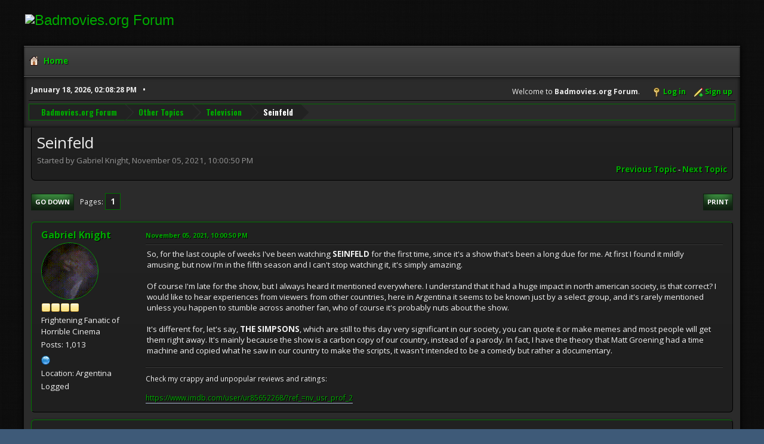

--- FILE ---
content_type: text/html; charset=UTF-8
request_url: https://www.badmovies.org/forum/index.php?topic=156827.msg675044
body_size: 68072
content:
<!DOCTYPE html>
<html lang="en-US">
<head>
	<meta charset="UTF-8">
	<link rel="stylesheet" href="https://badmovies.org/forum/Themes/Hextech/css/minified_f82d65dee02206db0e4d35bfb9c7d5bf.css?smf214_1718258990">
	<link rel="stylesheet" href="https://use.fontawesome.com/releases/v6.2.0/css/all.css">
	<link rel="stylesheet" href="https://cdnjs.cloudflare.com/ajax/libs/normalize/8.0.1/normalize.min.css">
	<style>
	.postarea .bbc_img, .list_posts .bbc_img, .post .inner .bbc_img, form#reported_posts .bbc_img, #preview_body .bbc_img { max-width: min(100%,580px); }
	
	.postarea .bbc_img, .list_posts .bbc_img, .post .inner .bbc_img, form#reported_posts .bbc_img, #preview_body .bbc_img { max-height: 1000px; }
	
	</style>
	<script>
		var smf_theme_url = "https://badmovies.org/forum/Themes/Hextech";
		var smf_default_theme_url = "https://www.badmovies.org/forum/Themes/default";
		var smf_images_url = "https://badmovies.org/forum/Themes/Hextech/images";
		var smf_smileys_url = "https://www.badmovies.org/forum/Smileys";
		var smf_smiley_sets = "default,classic,badmovies,aaron,akyhne,fugue,alienine";
		var smf_smiley_sets_default = "classic";
		var smf_avatars_url = "https://www.badmovies.org/forum/avatars";
		var smf_scripturl = "https://www.badmovies.org/forum/index.php?PHPSESSID=3f43da2cbd28dcafafd3335de414259b&amp;";
		var smf_iso_case_folding = false;
		var smf_charset = "UTF-8";
		var smf_session_id = "f5f4d19a0de90493f42160bd5689f32e";
		var smf_session_var = "a720513e9";
		var smf_member_id = 0;
		var ajax_notification_text = 'Loading...';
		var help_popup_heading_text = 'A little lost? Let me explain:';
		var banned_text = 'Sorry Guest, you are banned from using this forum!';
		var smf_txt_expand = 'Expand';
		var smf_txt_shrink = 'Shrink';
		var smf_collapseAlt = 'Hide';
		var smf_expandAlt = 'Show';
		var smf_quote_expand = false;
		var allow_xhjr_credentials = false;
	</script>
	<script src="https://ajax.googleapis.com/ajax/libs/jquery/3.6.3/jquery.min.js"></script>
	<script src="https://www.badmovies.org/forum/Themes/default/scripts/jquery.sceditor.bbcode.min.js?smf214_1718258990"></script>
	<script src="https://badmovies.org/forum/Themes/Hextech/scripts/minified_b6bb0eed5c0c2c2771843d2e2473cb93.js?smf214_1718258990"></script>
	<script src="https://badmovies.org/forum/Themes/Hextech/scripts/minified_0fb41a61c9f927d11d9e6138cbf55f7a.js?smf214_1718258990" defer></script>
	<script>
		var smf_smileys_url = 'https://www.badmovies.org/forum/Smileys/classic';
		var bbc_quote_from = 'Quote from';
		var bbc_quote = 'Quote';
		var bbc_search_on = 'on';
	var smf_you_sure ='Are you sure you want to do this?';
	</script>
	<title>Seinfeld</title>
	<meta name="viewport" content="width=device-width, initial-scale=1">
	<meta property="og:site_name" content="Badmovies.org Forum">
	<meta property="og:title" content="Seinfeld">
	<meta property="og:url" content="https://www.badmovies.org/forum/index.php?PHPSESSID=3f43da2cbd28dcafafd3335de414259b&amp;topic=156827.0">
	<meta property="og:description" content="Seinfeld">
	<meta name="description" content="Seinfeld">
	<meta name="theme-color" content="#557EA0">
	<meta name="robots" content="noindex">
	<link rel="canonical" href="https://www.badmovies.org/forum/index.php?topic=156827.0">
	<link rel="help" href="https://www.badmovies.org/forum/index.php?PHPSESSID=3f43da2cbd28dcafafd3335de414259b&amp;action=help">
	<link rel="contents" href="https://www.badmovies.org/forum/index.php?PHPSESSID=3f43da2cbd28dcafafd3335de414259b&amp;">
	<link rel="alternate" type="application/rss+xml" title="Badmovies.org Forum - RSS" href="https://www.badmovies.org/forum/index.php?PHPSESSID=3f43da2cbd28dcafafd3335de414259b&amp;action=.xml;type=rss2;board=21">
	<link rel="alternate" type="application/atom+xml" title="Badmovies.org Forum - Atom" href="https://www.badmovies.org/forum/index.php?PHPSESSID=3f43da2cbd28dcafafd3335de414259b&amp;action=.xml;type=atom;board=21">
	<link rel="index" href="https://www.badmovies.org/forum/index.php?PHPSESSID=3f43da2cbd28dcafafd3335de414259b&amp;board=21.0">
</head>
<body id="chrome" class="action_messageindex board_21">
<div id="footerfix">
	<div id="header">
		<h1 class="forumtitle">
			<a class="top" href="\"><img src="https://badmovies.org/mainpage/badmovielogo_600.jpg" alt="Badmovies.org Forum" title="Badmovies.org Forum" ></a>
		</h1>
	</div>
	<div id="wrapper">
				<a class="mobile_user_menu">
					<span class="menu_icon"></span>
					<span class="text_menu">Main Menu</span>
				</a>
				<div id="main_menu">
					<div id="mobile_user_menu" class="popup_container">
						<div class="popup_window description">
							<div class="popup_heading">Main Menu
								<a href="javascript:void(0);" class="main_icons hide_popup"></a>
							</div>
							
					<ul class="dropmenu menu_nav">
						<li class="button_home">
							<a class="active" href="https://www.badmovies.org/forum/index.php?PHPSESSID=3f43da2cbd28dcafafd3335de414259b&amp;">
								<span class="main_icons home"></span><span class="textmenu">Home</span>
							</a>
						</li>
					</ul><!-- .menu_nav -->
						</div>
					</div>
				</div>			
		<div id="upper_section">
			<div id="inner_section">
				<div id="inner_wrap" class="hide_720">
					<div class="user">
						<time datetime="2026-01-18T19:08:28Z">January 18, 2026, 02:08:28 PM</time>
					</div>
			<ul class="floatright" id="top_info">
				<li class="welcome">
					Welcome to <strong>Badmovies.org Forum</strong>.
				</li>
				<li class="button_login">
					<a href="https://www.badmovies.org/forum/index.php?PHPSESSID=3f43da2cbd28dcafafd3335de414259b&amp;action=login" class="open" onclick="return reqOverlayDiv(this.href, 'Log in', 'login');">
						<span class="main_icons login"></span>
						<span class="textmenu">Log in</span>
					</a>
				</li>
				<li class="button_signup">
					<a href="https://www.badmovies.org/forum/index.php?PHPSESSID=3f43da2cbd28dcafafd3335de414259b&amp;action=signup" class="open">
						<span class="main_icons regcenter"></span>
						<span class="textmenu">Sign up</span>
					</a>
				</li>
			</ul>
				</div>
				<div class="navigate_section">
					<ul>
						<li>
							<a href="https://www.badmovies.org/forum/index.php?PHPSESSID=3f43da2cbd28dcafafd3335de414259b&amp;"><span>Badmovies.org Forum</span></a>
						</li>
						<li>
							<a href="https://www.badmovies.org/forum/index.php?PHPSESSID=3f43da2cbd28dcafafd3335de414259b&amp;#c6"><span>Other Topics</span></a>
						</li>
						<li>
							<a href="https://www.badmovies.org/forum/index.php?PHPSESSID=3f43da2cbd28dcafafd3335de414259b&amp;board=21.0"><span>Television</span></a>
						</li>
						<li class="last">
							<a href="https://www.badmovies.org/forum/index.php?PHPSESSID=3f43da2cbd28dcafafd3335de414259b&amp;topic=156827.0"><span>Seinfeld</span></a>
						</li>
					</ul>
				</div><!-- .navigate_section -->
			</div><!-- #inner_section -->
		</div><!-- #upper_section -->
		<div id="content_section">
			<div id="main_content_section">
		<div id="display_head" class="information">
			<h2 class="display_title">
				<span id="top_subject">Seinfeld</span>
			</h2>
			<p>Started by Gabriel Knight, November 05, 2021, 10:00:50 PM</p>
			<span class="nextlinks floatright"><a href="https://www.badmovies.org/forum/index.php?PHPSESSID=3f43da2cbd28dcafafd3335de414259b&amp;topic=156827.0;prev_next=prev#new">Previous topic</a> - <a href="https://www.badmovies.org/forum/index.php?PHPSESSID=3f43da2cbd28dcafafd3335de414259b&amp;topic=156827.0;prev_next=next#new">Next topic</a></span>
		</div><!-- #display_head -->
		<a id="new"></a>
		<div class="pagesection top">
			
		<div class="buttonlist floatright">
			
				<a class="button button_strip_print" href="https://www.badmovies.org/forum/index.php?PHPSESSID=3f43da2cbd28dcafafd3335de414259b&amp;action=printpage;topic=156827.0"  rel="nofollow">Print</a>
		</div>
			 
			<div class="pagelinks floatleft">
				<a href="#bot" class="button">Go Down</a>
				<span class="pages">Pages</span><span class="current_page">1</span> 
			</div>
		<div class="mobile_buttons floatright">
			<a class="button mobile_act">User actions</a>
			
		</div>
		</div>
		<div id="forumposts">
			<form action="https://www.badmovies.org/forum/index.php?PHPSESSID=3f43da2cbd28dcafafd3335de414259b&amp;action=quickmod2;topic=156827.0" method="post" accept-charset="UTF-8" name="quickModForm" id="quickModForm" onsubmit="return oQuickModify.bInEditMode ? oQuickModify.modifySave('f5f4d19a0de90493f42160bd5689f32e', 'a720513e9') : false">
				<div class="windowbg" id="msg675044">
					
					<div class="post_wrapper">
						<div class="poster">
							<h4>
								<a href="https://www.badmovies.org/forum/index.php?PHPSESSID=3f43da2cbd28dcafafd3335de414259b&amp;action=profile;u=5638" title="View the profile of Gabriel Knight">Gabriel Knight</a>
							</h4>
							<ul class="user_info">
								<li class="avatar">
									<a href="https://www.badmovies.org/forum/index.php?PHPSESSID=3f43da2cbd28dcafafd3335de414259b&amp;action=profile;u=5638"><img class="avatar" src="https://www.badmovies.org/forum/custom_avatar/avatar_5638_1720206895.gif" alt=""></a>
								</li>
								<li class="icons"><img src="https://badmovies.org/forum/Themes/Hextech/images/membericons/icon.png" alt="*"><img src="https://badmovies.org/forum/Themes/Hextech/images/membericons/icon.png" alt="*"><img src="https://badmovies.org/forum/Themes/Hextech/images/membericons/icon.png" alt="*"><img src="https://badmovies.org/forum/Themes/Hextech/images/membericons/icon.png" alt="*"></li>
								<li class="postgroup">Frightening Fanatic of Horrible Cinema</li>
								<li class="postcount">Posts: 1,013</li>
								<li class="im_icons">
									<ol>
										<li class="custom cust_gender"><span class=" main_icons gender_0" title="Male"></span></li>
									</ol>
								</li>
								<li class="profile">
									<ol class="profile_icons">
										<li><a href="https://www.imdb.com/user/ur85652268/?ref_=nv_usr_prof_2" title="Check my crappy and unpopular reviews and ratings" target="_blank" rel="noopener"><span class="main_icons www centericon" title="Check my crappy and unpopular reviews and ratings"></span></a></li>
									</ol>
								</li><!-- .profile -->
								<li class="custom cust_loca">Location: Argentina</li>
								<li class="poster_ip">Logged</li>
							</ul>
						</div><!-- .poster -->
						<div class="postarea">
							<div class="keyinfo">
								<div id="subject_675044" class="subject_title subject_hidden">
									<a href="https://www.badmovies.org/forum/index.php?PHPSESSID=3f43da2cbd28dcafafd3335de414259b&amp;msg=675044" rel="nofollow">Seinfeld</a>
								</div>
								
								<div class="postinfo">
									<span class="messageicon"  style="position: absolute; z-index: -1;">
										<img src="https://badmovies.org/forum/Themes/Hextech/images/post/xx.png" alt="">
									</span>
									<a href="https://www.badmovies.org/forum/index.php?PHPSESSID=3f43da2cbd28dcafafd3335de414259b&amp;msg=675044" rel="nofollow" title="Seinfeld" class="smalltext">November 05, 2021, 10:00:50 PM</a>
									<span class="spacer"></span>
									<span class="smalltext modified floatright" id="modified_675044">
									</span>
								</div>
								<div id="msg_675044_quick_mod"></div>
							</div><!-- .keyinfo -->
							<div class="post">
								<div class="inner" data-msgid="675044" id="msg_675044">
									So, for the last couple of weeks I&#039;ve been watching <b>SEINFELD </b>for the first time, since it&#039;s a show that&#039;s been a long due for me. At first I found it mildly amusing, but now I&#039;m in the fifth season and I can&#039;t stop watching it, it&#039;s simply amazing.<br /><br />Of course I&#039;m late for the show, but I always heard it mentioned everywhere. I understand that it had a huge impact in north american society, is that correct? I would like to hear experiences from viewers from other countries, here in Argentina it seems to be known just by a select group, and it&#039;s rarely mentioned unless you happen to stumble across another fan, who of course it&#039;s probably nuts about the show.<br /><br />It&#039;s different for, let&#039;s say, <b>THE SIMPSONS</b>, which are still to this day very significant in our society, you can quote it or make memes and most people will get them right away. It&#039;s mainly because the show is a carbon copy of our country, instead of a parody. In fact, I have the theory that Matt Groening had a time machine and copied what he saw in our country to make the scripts, it wasn&#039;t intended to be a comedy but rather a documentary.
								</div>
							</div><!-- .post -->
							<div class="under_message">
							</div><!-- .under_message -->
						</div><!-- .postarea -->
						<div class="moderatorbar">
							<div class="signature" id="msg_675044_signature">
								Check my crappy and unpopular reviews and ratings:<br><br><a href="https://www.imdb.com/user/ur85652268/?ref_=nv_usr_prof_2" class="bbc_link" target="_blank" rel="noopener">https://www.imdb.com/user/ur85652268/?ref_=nv_usr_prof_2</a>
							</div>
						</div><!-- .moderatorbar -->
					</div><!-- .post_wrapper -->
				</div><!-- $message[css_class] -->
				<hr class="post_separator">
				<div class="windowbg" id="msg675045">
					
					
					<div class="post_wrapper">
						<div class="poster">
							<h4>
								<a href="https://www.badmovies.org/forum/index.php?PHPSESSID=3f43da2cbd28dcafafd3335de414259b&amp;action=profile;u=8461" title="View the profile of chainsaw midget">chainsaw midget</a>
							</h4>
							<ul class="user_info">
								<li class="avatar">
									<a href="https://www.badmovies.org/forum/index.php?PHPSESSID=3f43da2cbd28dcafafd3335de414259b&amp;action=profile;u=8461"><img class="avatar" src="https://www.badmovies.org/forum/custom_avatar/avatar_8461_1747449375.png" alt=""></a>
								</li>
								<li class="icons"><img src="https://badmovies.org/forum/Themes/Hextech/images/membericons/icon.png" alt="*"><img src="https://badmovies.org/forum/Themes/Hextech/images/membericons/icon.png" alt="*"><img src="https://badmovies.org/forum/Themes/Hextech/images/membericons/icon.png" alt="*"><img src="https://badmovies.org/forum/Themes/Hextech/images/membericons/icon.png" alt="*"></li>
								<li class="postgroup">Frightening Fanatic of Horrible Cinema</li>
								<li class="postcount">Posts: 2,283</li>
								<li class="im_icons">
									<ol>
										<li class="custom cust_gender"><span class=" main_icons gender_0" title="Male"></span></li>
									</ol>
								</li>
								<li class="poster_ip">Logged</li>
							</ul>
						</div><!-- .poster -->
						<div class="postarea">
							<div class="keyinfo">
								<div id="subject_675045" class="subject_title subject_hidden">
									<a href="https://www.badmovies.org/forum/index.php?PHPSESSID=3f43da2cbd28dcafafd3335de414259b&amp;msg=675045" rel="nofollow">Re: Seinfeld</a>
								</div>
								<span class="page_number floatright">#1</span>
								<div class="postinfo">
									<span class="messageicon"  style="position: absolute; z-index: -1;">
										<img src="https://badmovies.org/forum/Themes/Hextech/images/post/xx.png" alt="">
									</span>
									<a href="https://www.badmovies.org/forum/index.php?PHPSESSID=3f43da2cbd28dcafafd3335de414259b&amp;msg=675045" rel="nofollow" title="Reply #1 - Re: Seinfeld" class="smalltext">November 05, 2021, 10:39:11 PM</a>
									<span class="spacer"></span>
									<span class="smalltext modified floatright" id="modified_675045">
									</span>
								</div>
								<div id="msg_675045_quick_mod"></div>
							</div><!-- .keyinfo -->
							<div class="post">
								<div class="inner" data-msgid="675045" id="msg_675045">
									It was HUGE in America.&nbsp; It was just one of those shows that you just couldn&#039;t escape.&nbsp; You&#039;d hear people quoting it al the time.&nbsp; <br /><br />&quot;No soup for you!&quot;<br />&quot;Master of your domain&quot;<br />&quot;not that there&#039;s anything wrong with that&quot;<br />&quot;A festivus for the rest of us&quot;<br />&quot;the yada yada&quot;<br />&quot;The jerk store called, and they&#039;re running out of you.&quot;
								</div>
							</div><!-- .post -->
							<div class="under_message">
							</div><!-- .under_message -->
						</div><!-- .postarea -->
						<div class="moderatorbar">
						</div><!-- .moderatorbar -->
					</div><!-- .post_wrapper -->
				</div><!-- $message[css_class] -->
				<hr class="post_separator">
				<div class="windowbg" id="msg675076">
					
					
					<div class="post_wrapper">
						<div class="poster">
							<h4>
								<a href="https://www.badmovies.org/forum/index.php?PHPSESSID=3f43da2cbd28dcafafd3335de414259b&amp;action=profile;u=593" title="View the profile of zombie no.one">zombie no.one</a>
							</h4>
							<ul class="user_info">
								<li class="avatar">
									<a href="https://www.badmovies.org/forum/index.php?PHPSESSID=3f43da2cbd28dcafafd3335de414259b&amp;action=profile;u=593"><img class="avatar" src="https://m.media-amazon.com/images/M/MV5BNDI0MzUxMTY3MV5BMl5BanBnXkFtZTYwMjM5NjA5._V1_UX100_CR0,0,100,100_AL_.jpg" alt=""></a>
								</li>
								<li class="icons"><img src="https://badmovies.org/forum/Themes/Hextech/images/membericons/icon.png" alt="*"><img src="https://badmovies.org/forum/Themes/Hextech/images/membericons/icon.png" alt="*"><img src="https://badmovies.org/forum/Themes/Hextech/images/membericons/icon.png" alt="*"><img src="https://badmovies.org/forum/Themes/Hextech/images/membericons/icon.png" alt="*"></li>
								<li class="postgroup">Frightening Fanatic of Horrible Cinema</li>
								<li class="postcount">Posts: 6,721</li>
								<li class="blurb">Oookaay...</li>
								<li class="im_icons">
									<ol>
										<li class="custom cust_gender"><span class=" main_icons gender_0" title="Male"></span></li>
									</ol>
								</li>
								<li class="custom cust_loca">Location: UK</li>
								<li class="poster_ip">Logged</li>
							</ul>
						</div><!-- .poster -->
						<div class="postarea">
							<div class="keyinfo">
								<div id="subject_675076" class="subject_title subject_hidden">
									<a href="https://www.badmovies.org/forum/index.php?PHPSESSID=3f43da2cbd28dcafafd3335de414259b&amp;msg=675076" rel="nofollow">Re: Seinfeld</a>
								</div>
								<span class="page_number floatright">#2</span>
								<div class="postinfo">
									<span class="messageicon"  style="position: absolute; z-index: -1;">
										<img src="https://badmovies.org/forum/Themes/Hextech/images/post/xx.png" alt="">
									</span>
									<a href="https://www.badmovies.org/forum/index.php?PHPSESSID=3f43da2cbd28dcafafd3335de414259b&amp;msg=675076" rel="nofollow" title="Reply #2 - Re: Seinfeld" class="smalltext">November 06, 2021, 11:16:28 AM</a>
									<span class="spacer"></span>
									<span class="smalltext modified floatright" id="modified_675076">
									</span>
								</div>
								<div id="msg_675076_quick_mod"></div>
							</div><!-- .keyinfo -->
							<div class="post">
								<div class="inner" data-msgid="675076" id="msg_675076">
									have a couple of friends here (uk) who are big fans, but I couldn&#039;t get into it myself. was never really sure what I was supposed to be laughing at... which probably makes me sound dumb to anyone who loves it
								</div>
							</div><!-- .post -->
							<div class="under_message">
							</div><!-- .under_message -->
						</div><!-- .postarea -->
						<div class="moderatorbar">
						</div><!-- .moderatorbar -->
					</div><!-- .post_wrapper -->
				</div><!-- $message[css_class] -->
				<hr class="post_separator">
				<div class="windowbg" id="msg675077">
					
					
					<div class="post_wrapper">
						<div class="poster">
							<h4>
								<a href="https://www.badmovies.org/forum/index.php?PHPSESSID=3f43da2cbd28dcafafd3335de414259b&amp;action=profile;u=7044" title="View the profile of Alex">Alex</a>
							</h4>
							<ul class="user_info">
								<li class="avatar">
									<a href="https://www.badmovies.org/forum/index.php?PHPSESSID=3f43da2cbd28dcafafd3335de414259b&amp;action=profile;u=7044"><img class="avatar" src="https://www.badmovies.org/forum/custom_avatar/avatar_7044.png" alt=""></a>
								</li>
								<li class="icons"><img src="https://badmovies.org/forum/Themes/Hextech/images/membericons/icon.png" alt="*"><img src="https://badmovies.org/forum/Themes/Hextech/images/membericons/icon.png" alt="*"><img src="https://badmovies.org/forum/Themes/Hextech/images/membericons/icon.png" alt="*"><img src="https://badmovies.org/forum/Themes/Hextech/images/membericons/icon.png" alt="*"><img src="https://badmovies.org/forum/Themes/Hextech/images/membericons/icon.png" alt="*"></li>
								<li class="postgroup">B-Movie Kraken</li>
								<li class="postcount">Posts: 13,173</li>
								<li class="im_icons">
									<ol>
										<li class="custom cust_gender"><span class=" main_icons gender_0" title="Male"></span></li>
									</ol>
								</li>
								<li class="custom cust_loca">Location: Behind you...</li>
								<li class="poster_ip">Logged</li>
							</ul>
						</div><!-- .poster -->
						<div class="postarea">
							<div class="keyinfo">
								<div id="subject_675077" class="subject_title subject_hidden">
									<a href="https://www.badmovies.org/forum/index.php?PHPSESSID=3f43da2cbd28dcafafd3335de414259b&amp;msg=675077" rel="nofollow">Re: Seinfeld</a>
								</div>
								<span class="page_number floatright">#3</span>
								<div class="postinfo">
									<span class="messageicon"  style="position: absolute; z-index: -1;">
										<img src="https://badmovies.org/forum/Themes/Hextech/images/post/xx.png" alt="">
									</span>
									<a href="https://www.badmovies.org/forum/index.php?PHPSESSID=3f43da2cbd28dcafafd3335de414259b&amp;msg=675077" rel="nofollow" title="Reply #3 - Re: Seinfeld" class="smalltext">November 06, 2021, 11:27:18 AM</a>
									<span class="spacer"></span>
									<span class="smalltext modified floatright" id="modified_675077">
									</span>
								</div>
								<div id="msg_675077_quick_mod"></div>
							</div><!-- .keyinfo -->
							<div class="post">
								<div class="inner" data-msgid="675077" id="msg_675077">
									<blockquote class="bbc_standard_quote"><cite><a href="https://www.badmovies.org/forum/index.php?PHPSESSID=3f43da2cbd28dcafafd3335de414259b&amp;topic=156827.msg675076#msg675076">Quote from: zombie no.one on November 06, 2021, 11:16:28 AM</a></cite><br />have a couple of friends here (uk) who are big fans, but I couldn&#039;t get into it myself. was never really sure what I was supposed to be laughing at... which probably makes me sound dumb to anyone who loves it<br /></blockquote><br />That was pretty much my situation too, I knew a couple of people who thought it was brilliant, but it never achieved X-Files, Breaking Bad or GoT levels of discussion.
								</div>
							</div><!-- .post -->
							<div class="under_message">
							</div><!-- .under_message -->
						</div><!-- .postarea -->
						<div class="moderatorbar">
							<div class="signature" id="msg_675077_signature">
								Hail to thyself<br>For I am my own master<br>I am my own god<br>I require no shepherd<br>For I am no sheep.
							</div>
						</div><!-- .moderatorbar -->
					</div><!-- .post_wrapper -->
				</div><!-- $message[css_class] -->
				<hr class="post_separator">
				<div class="windowbg" id="msg675080">
					
					
					<div class="post_wrapper">
						<div class="poster">
							<h4>
								<a href="https://www.badmovies.org/forum/index.php?PHPSESSID=3f43da2cbd28dcafafd3335de414259b&amp;action=profile;u=1635" title="View the profile of Rev. Powell">Rev. Powell</a>
							</h4>
							<ul class="user_info">
								<li class="membergroup">Global Moderator</li>
								<li class="avatar">
									<a href="https://www.badmovies.org/forum/index.php?PHPSESSID=3f43da2cbd28dcafafd3335de414259b&amp;action=profile;u=1635"><img class="avatar" src="https://www.badmovies.org/forum/custom_avatar/avatar_1635.jpg" alt=""></a>
								</li>
								<li class="icons"><img src="https://badmovies.org/forum/Themes/Hextech/images/membericons/icon.png" alt="*"><img src="https://badmovies.org/forum/Themes/Hextech/images/membericons/icon.png" alt="*"><img src="https://badmovies.org/forum/Themes/Hextech/images/membericons/icon.png" alt="*"><img src="https://badmovies.org/forum/Themes/Hextech/images/membericons/icon.png" alt="*"></li>
								<li class="postgroup">B-Movie Kraken</li>
								<li class="postcount">Posts: 30,237</li>
								<li class="blurb">Click on that globe for 366 Weird Movies</li>
								<li class="im_icons">
									<ol>
										<li class="custom cust_gender"><span class=" main_icons gender_0" title="Male"></span></li>
									</ol>
								</li>
								<li class="profile">
									<ol class="profile_icons">
										<li><a href="https://366weirdmovies.com/" title="366 Weird Movies" target="_blank" rel="noopener"><span class="main_icons www centericon" title="366 Weird Movies"></span></a></li>
									</ol>
								</li><!-- .profile -->
								<li class="custom cust_loca">Location: Louisville, KY</li>
								<li class="poster_ip">Logged</li>
							</ul>
						</div><!-- .poster -->
						<div class="postarea">
							<div class="keyinfo">
								<div id="subject_675080" class="subject_title subject_hidden">
									<a href="https://www.badmovies.org/forum/index.php?PHPSESSID=3f43da2cbd28dcafafd3335de414259b&amp;msg=675080" rel="nofollow">Re: Seinfeld</a>
								</div>
								<span class="page_number floatright">#4</span>
								<div class="postinfo">
									<span class="messageicon"  style="position: absolute; z-index: -1;">
										<img src="https://badmovies.org/forum/Themes/Hextech/images/post/xx.png" alt="">
									</span>
									<a href="https://www.badmovies.org/forum/index.php?PHPSESSID=3f43da2cbd28dcafafd3335de414259b&amp;msg=675080" rel="nofollow" title="Reply #4 - Re: Seinfeld" class="smalltext">November 06, 2021, 12:13:39 PM</a>
									<span class="spacer"></span>
									<span class="smalltext modified floatright" id="modified_675080">
									</span>
								</div>
								<div id="msg_675080_quick_mod"></div>
							</div><!-- .keyinfo -->
							<div class="post">
								<div class="inner" data-msgid="675080" id="msg_675080">
									I&#039;m rewatching it now that it&#039;s available streaming again. I don&#039;t find it as funny as I did when they aired live, but the level of quality throughout is astounding. They also really lucked out on finding actors with such great timing and chemistry, and the writing is consistently great: each episode has the structure of a classic farce, and it&#039;s full of memorable catchphrases. They also quit before they ran out of ideas and grew stale, which is rare.
								</div>
							</div><!-- .post -->
							<div class="under_message">
							</div><!-- .under_message -->
						</div><!-- .postarea -->
						<div class="moderatorbar">
							<div class="signature" id="msg_675080_signature">
								I&#39;ll take you places the hand of man has not yet set foot...
							</div>
						</div><!-- .moderatorbar -->
					</div><!-- .post_wrapper -->
				</div><!-- $message[css_class] -->
				<hr class="post_separator">
				<div class="windowbg" id="msg675107">
					
					
					<div class="post_wrapper">
						<div class="poster">
							<h4>
								<a href="https://www.badmovies.org/forum/index.php?PHPSESSID=3f43da2cbd28dcafafd3335de414259b&amp;action=profile;u=4390" title="View the profile of bob">bob</a>
							</h4>
							<ul class="user_info">
								<li class="title">I survived Bucky Larson</li>
								<li class="avatar">
									<a href="https://www.badmovies.org/forum/index.php?PHPSESSID=3f43da2cbd28dcafafd3335de414259b&amp;action=profile;u=4390"><img class="avatar" src="https://www.badmovies.org/forum/custom_avatar/avatar_4390.png" alt=""></a>
								</li>
								<li class="icons"><img src="https://badmovies.org/forum/Themes/Hextech/images/membericons/icon.png" alt="*"><img src="https://badmovies.org/forum/Themes/Hextech/images/membericons/icon.png" alt="*"><img src="https://badmovies.org/forum/Themes/Hextech/images/membericons/icon.png" alt="*"><img src="https://badmovies.org/forum/Themes/Hextech/images/membericons/icon.png" alt="*"><img src="https://badmovies.org/forum/Themes/Hextech/images/membericons/icon.png" alt="*"></li>
								<li class="postgroup">B-Movie Kraken</li>
								<li class="postcount">Posts: 10,710</li>
								<li class="blurb">Torgo watches you masterbate!</li>
								<li class="im_icons">
									<ol>
										<li class="custom cust_skype"><a href="skype:bob?call"><img src="https://www.badmovies.org/forum/Themes/default/images/skype.png" alt="bob" title="bob" /></a> </li>
										<li class="custom cust_gender"><span class=" main_icons gender_0" title="Male"></span></li>
									</ol>
								</li>
								<li class="poster_ip">Logged</li>
							</ul>
						</div><!-- .poster -->
						<div class="postarea">
							<div class="keyinfo">
								<div id="subject_675107" class="subject_title subject_hidden">
									<a href="https://www.badmovies.org/forum/index.php?PHPSESSID=3f43da2cbd28dcafafd3335de414259b&amp;msg=675107" rel="nofollow">Re: Seinfeld</a>
								</div>
								<span class="page_number floatright">#5</span>
								<div class="postinfo">
									<span class="messageicon"  style="position: absolute; z-index: -1;">
										<img src="https://badmovies.org/forum/Themes/Hextech/images/post/xx.png" alt="">
									</span>
									<a href="https://www.badmovies.org/forum/index.php?PHPSESSID=3f43da2cbd28dcafafd3335de414259b&amp;msg=675107" rel="nofollow" title="Reply #5 - Re: Seinfeld" class="smalltext">November 06, 2021, 07:59:13 PM</a>
									<span class="spacer"></span>
									<span class="smalltext modified floatright" id="modified_675107">
									</span>
								</div>
								<div id="msg_675107_quick_mod"></div>
							</div><!-- .keyinfo -->
							<div class="post">
								<div class="inner" data-msgid="675107" id="msg_675107">
									I love Seinfeld.<br /><br />I have the entire series on DVD.
								</div>
							</div><!-- .post -->
							<div class="under_message">
							</div><!-- .under_message -->
						</div><!-- .postarea -->
						<div class="moderatorbar">
							<div class="signature" id="msg_675107_signature">
								Kubrick, Nolan, Tarantino, Wan, Iñárritu, Scorsese, Chaplin, Abrams, Wes Anderson, Gilliam, Kurosawa, Villeneuve - the elite<br><br><img src="http://upload.wikimedia.org/wikipedia/commons/thumb/b/bb/Dr._Strangelove.png/220px-Dr._Strangelove.png" alt="" class="bbc_img" loading="lazy"><br><br>I believe in the international communist conspiracy to sap and impurify all of our precious bodily fluids.
							</div>
						</div><!-- .moderatorbar -->
					</div><!-- .post_wrapper -->
				</div><!-- $message[css_class] -->
				<hr class="post_separator">
				<div class="windowbg" id="msg675157">
					
					
					<div class="post_wrapper">
						<div class="poster">
							<h4>
								<a href="https://www.badmovies.org/forum/index.php?PHPSESSID=3f43da2cbd28dcafafd3335de414259b&amp;action=profile;u=8936" title="View the profile of beat_truck">beat_truck</a>
							</h4>
							<ul class="user_info">
								<li class="avatar">
									<a href="https://www.badmovies.org/forum/index.php?PHPSESSID=3f43da2cbd28dcafafd3335de414259b&amp;action=profile;u=8936"><img class="avatar" src="https://www.badmovies.org/forum/avatars/default.png" alt=""></a>
								</li>
								<li class="icons"><img src="https://badmovies.org/forum/Themes/Hextech/images/membericons/icon.png" alt="*"><img src="https://badmovies.org/forum/Themes/Hextech/images/membericons/icon.png" alt="*"></li>
								<li class="postgroup">Dedicated Viewer</li>
								<li class="postcount">Posts: 42</li>
								<li class="poster_ip">Logged</li>
							</ul>
						</div><!-- .poster -->
						<div class="postarea">
							<div class="keyinfo">
								<div id="subject_675157" class="subject_title subject_hidden">
									<a href="https://www.badmovies.org/forum/index.php?PHPSESSID=3f43da2cbd28dcafafd3335de414259b&amp;msg=675157" rel="nofollow">Re: Seinfeld</a>
								</div>
								<span class="page_number floatright">#6</span>
								<div class="postinfo">
									<span class="messageicon"  style="position: absolute; z-index: -1;">
										<img src="https://badmovies.org/forum/Themes/Hextech/images/post/xx.png" alt="">
									</span>
									<a href="https://www.badmovies.org/forum/index.php?PHPSESSID=3f43da2cbd28dcafafd3335de414259b&amp;msg=675157" rel="nofollow" title="Reply #6 - Re: Seinfeld" class="smalltext">November 08, 2021, 04:36:31 AM</a>
									<span class="spacer"></span>
									<span class="smalltext modified floatright" id="modified_675157">
									</span>
								</div>
								<div id="msg_675157_quick_mod"></div>
							</div><!-- .keyinfo -->
							<div class="post">
								<div class="inner" data-msgid="675157" id="msg_675157">
									I didn&#039;t really find the show funny when it originally aired, and I still don&#039;t.&nbsp; It&#039;s not as bad as Friends, though.&nbsp; I flat out hate that show.
								</div>
							</div><!-- .post -->
							<div class="under_message">
							</div><!-- .under_message -->
						</div><!-- .postarea -->
						<div class="moderatorbar">
						</div><!-- .moderatorbar -->
					</div><!-- .post_wrapper -->
				</div><!-- $message[css_class] -->
				<hr class="post_separator">
				<div class="windowbg" id="msg675170">
					
					
					<div class="post_wrapper">
						<div class="poster">
							<h4>
								<a href="https://www.badmovies.org/forum/index.php?PHPSESSID=3f43da2cbd28dcafafd3335de414259b&amp;action=profile;u=1635" title="View the profile of Rev. Powell">Rev. Powell</a>
							</h4>
							<ul class="user_info">
								<li class="membergroup">Global Moderator</li>
								<li class="avatar">
									<a href="https://www.badmovies.org/forum/index.php?PHPSESSID=3f43da2cbd28dcafafd3335de414259b&amp;action=profile;u=1635"><img class="avatar" src="https://www.badmovies.org/forum/custom_avatar/avatar_1635.jpg" alt=""></a>
								</li>
								<li class="icons"><img src="https://badmovies.org/forum/Themes/Hextech/images/membericons/icon.png" alt="*"><img src="https://badmovies.org/forum/Themes/Hextech/images/membericons/icon.png" alt="*"><img src="https://badmovies.org/forum/Themes/Hextech/images/membericons/icon.png" alt="*"><img src="https://badmovies.org/forum/Themes/Hextech/images/membericons/icon.png" alt="*"></li>
								<li class="postgroup">B-Movie Kraken</li>
								<li class="postcount">Posts: 30,237</li>
								<li class="blurb">Click on that globe for 366 Weird Movies</li>
								<li class="im_icons">
									<ol>
										<li class="custom cust_gender"><span class=" main_icons gender_0" title="Male"></span></li>
									</ol>
								</li>
								<li class="profile">
									<ol class="profile_icons">
										<li><a href="https://366weirdmovies.com/" title="366 Weird Movies" target="_blank" rel="noopener"><span class="main_icons www centericon" title="366 Weird Movies"></span></a></li>
									</ol>
								</li><!-- .profile -->
								<li class="custom cust_loca">Location: Louisville, KY</li>
								<li class="poster_ip">Logged</li>
							</ul>
						</div><!-- .poster -->
						<div class="postarea">
							<div class="keyinfo">
								<div id="subject_675170" class="subject_title subject_hidden">
									<a href="https://www.badmovies.org/forum/index.php?PHPSESSID=3f43da2cbd28dcafafd3335de414259b&amp;msg=675170" rel="nofollow">Re: Seinfeld</a>
								</div>
								<span class="page_number floatright">#7</span>
								<div class="postinfo">
									<span class="messageicon"  style="position: absolute; z-index: -1;">
										<img src="https://badmovies.org/forum/Themes/Hextech/images/post/xx.png" alt="">
									</span>
									<a href="https://www.badmovies.org/forum/index.php?PHPSESSID=3f43da2cbd28dcafafd3335de414259b&amp;msg=675170" rel="nofollow" title="Reply #7 - Re: Seinfeld" class="smalltext">November 08, 2021, 08:59:26 AM</a>
									<span class="spacer"></span>
									<span class="smalltext modified floatright" id="modified_675170">
									</span>
								</div>
								<div id="msg_675170_quick_mod"></div>
							</div><!-- .keyinfo -->
							<div class="post">
								<div class="inner" data-msgid="675170" id="msg_675170">
									<blockquote class="bbc_standard_quote"><cite><a href="https://www.badmovies.org/forum/index.php?PHPSESSID=3f43da2cbd28dcafafd3335de414259b&amp;topic=156827.msg675157#msg675157">Quote from: beat_truck on November 08, 2021, 04:36:31 AM</a></cite><br />I didn&#039;t really find the show funny when it originally aired, and I still don&#039;t.&nbsp; It&#039;s not as bad as Friends, though.&nbsp; I flat out hate that show.<br /></blockquote><br />I love Seinfeld but I agree Friends is terrible. I&#039;ve never been able to watch an episode all the way through.
								</div>
							</div><!-- .post -->
							<div class="under_message">
							</div><!-- .under_message -->
						</div><!-- .postarea -->
						<div class="moderatorbar">
							<div class="signature" id="msg_675170_signature">
								I&#39;ll take you places the hand of man has not yet set foot...
							</div>
						</div><!-- .moderatorbar -->
					</div><!-- .post_wrapper -->
				</div><!-- $message[css_class] -->
				<hr class="post_separator">
				<div class="windowbg" id="msg675739">
					
					
					<div class="post_wrapper">
						<div class="poster">
							<h4>
								<a href="https://www.badmovies.org/forum/index.php?PHPSESSID=3f43da2cbd28dcafafd3335de414259b&amp;action=profile;u=1511" title="View the profile of HappyGilmore">HappyGilmore</a>
							</h4>
							<ul class="user_info">
								<li class="avatar">
									<a href="https://www.badmovies.org/forum/index.php?PHPSESSID=3f43da2cbd28dcafafd3335de414259b&amp;action=profile;u=1511"><img class="avatar" src="https://www.badmovies.org/forum/avatars/Badmovies_Movies3/howardduck2-av.jpg" alt=""></a>
								</li>
								<li class="icons"><img src="https://badmovies.org/forum/Themes/Hextech/images/membericons/icon.png" alt="*"><img src="https://badmovies.org/forum/Themes/Hextech/images/membericons/icon.png" alt="*"><img src="https://badmovies.org/forum/Themes/Hextech/images/membericons/icon.png" alt="*"><img src="https://badmovies.org/forum/Themes/Hextech/images/membericons/icon.png" alt="*"><img src="https://badmovies.org/forum/Themes/Hextech/images/membericons/icon.png" alt="*"></li>
								<li class="postgroup">B-Movie Kraken</li>
								<li class="postcount">Posts: 12,468</li>
								<li class="blurb">I know Quack-Fu.</li>
								<li class="im_icons">
									<ol>
										<li class="custom cust_gender"><span class=" main_icons gender_0" title="Male"></span></li>
									</ol>
								</li>
								<li class="poster_ip">Logged</li>
							</ul>
						</div><!-- .poster -->
						<div class="postarea">
							<div class="keyinfo">
								<div id="subject_675739" class="subject_title subject_hidden">
									<a href="https://www.badmovies.org/forum/index.php?PHPSESSID=3f43da2cbd28dcafafd3335de414259b&amp;msg=675739" rel="nofollow">Re: Seinfeld</a>
								</div>
								<span class="page_number floatright">#8</span>
								<div class="postinfo">
									<span class="messageicon"  style="position: absolute; z-index: -1;">
										<img src="https://badmovies.org/forum/Themes/Hextech/images/post/xx.png" alt="">
									</span>
									<a href="https://www.badmovies.org/forum/index.php?PHPSESSID=3f43da2cbd28dcafafd3335de414259b&amp;msg=675739" rel="nofollow" title="Reply #8 - Re: Seinfeld" class="smalltext">November 20, 2021, 06:23:38 PM</a>
									<span class="spacer"></span>
									<span class="smalltext modified floatright" id="modified_675739">
									</span>
								</div>
								<div id="msg_675739_quick_mod"></div>
							</div><!-- .keyinfo -->
							<div class="post">
								<div class="inner" data-msgid="675739" id="msg_675739">
									Seinfeld was a fantastic show. Loved it as it aired.<br /><br />Been binging it on Netflix
								</div>
							</div><!-- .post -->
							<div class="under_message">
							</div><!-- .under_message -->
						</div><!-- .postarea -->
						<div class="moderatorbar">
							<div class="signature" id="msg_675739_signature">
								&quot;The path to Heaven runs through miles of clouded Hell.<br><br>I love lamp.
							</div>
						</div><!-- .moderatorbar -->
					</div><!-- .post_wrapper -->
				</div><!-- $message[css_class] -->
				<hr class="post_separator">
				<div class="windowbg" id="msg675780">
					
					
					<div class="post_wrapper">
						<div class="poster">
							<h4>
								<a href="https://www.badmovies.org/forum/index.php?PHPSESSID=3f43da2cbd28dcafafd3335de414259b&amp;action=profile;u=3559" title="View the profile of Trevor">Trevor</a>
							</h4>
							<ul class="user_info">
								<li class="title">Uncle Zombie and Eminent Crapologist</li>
								<li class="avatar">
									<a href="https://www.badmovies.org/forum/index.php?PHPSESSID=3f43da2cbd28dcafafd3335de414259b&amp;action=profile;u=3559"><img class="avatar" src="https://www.badmovies.org/forum/custom_avatar/avatar_3559.png" alt=""></a>
								</li>
								<li class="icons"><img src="https://badmovies.org/forum/Themes/Hextech/images/membericons/icon.png" alt="*"><img src="https://badmovies.org/forum/Themes/Hextech/images/membericons/icon.png" alt="*"><img src="https://badmovies.org/forum/Themes/Hextech/images/membericons/icon.png" alt="*"><img src="https://badmovies.org/forum/Themes/Hextech/images/membericons/icon.png" alt="*"><img src="https://badmovies.org/forum/Themes/Hextech/images/membericons/icon.png" alt="*"></li>
								<li class="postgroup">B-Movie Kraken</li>
								<li class="postcount">Posts: 25,013</li>
								<li class="im_icons">
									<ol>
										<li class="custom cust_gender"><span class=" main_icons gender_0" title="Male"></span></li>
									</ol>
								</li>
								<li class="custom cust_loca">Location: Pretoria, South Africa</li>
								<li class="poster_ip">Logged</li>
							</ul>
						</div><!-- .poster -->
						<div class="postarea">
							<div class="keyinfo">
								<div id="subject_675780" class="subject_title subject_hidden">
									<a href="https://www.badmovies.org/forum/index.php?PHPSESSID=3f43da2cbd28dcafafd3335de414259b&amp;msg=675780" rel="nofollow">Re: Seinfeld</a>
								</div>
								<span class="page_number floatright">#9</span>
								<div class="postinfo">
									<span class="messageicon"  style="position: absolute; z-index: -1;">
										<img src="https://badmovies.org/forum/Themes/Hextech/images/post/xx.png" alt="">
									</span>
									<a href="https://www.badmovies.org/forum/index.php?PHPSESSID=3f43da2cbd28dcafafd3335de414259b&amp;msg=675780" rel="nofollow" title="Reply #9 - Re: Seinfeld" class="smalltext">November 21, 2021, 02:36:46 PM</a>
									<span class="spacer"></span>
									<span class="smalltext modified floatright" id="modified_675780">
									</span>
								</div>
								<div id="msg_675780_quick_mod"></div>
							</div><!-- .keyinfo -->
							<div class="post">
								<div class="inner" data-msgid="675780" id="msg_675780">
									<blockquote class="bbc_standard_quote"><cite><a href="https://www.badmovies.org/forum/index.php?PHPSESSID=3f43da2cbd28dcafafd3335de414259b&amp;topic=156827.msg675170#msg675170">Quote from: Rev. Powell on November 08, 2021, 08:59:26 AM</a></cite><br /><blockquote class="bbc_alternate_quote"><cite><a href="https://www.badmovies.org/forum/index.php?PHPSESSID=3f43da2cbd28dcafafd3335de414259b&amp;topic=156827.msg675157#msg675157">Quote from: beat_truck on November 08, 2021, 04:36:31 AM</a></cite><br />I didn&#039;t really find the show funny when it originally aired, and I still don&#039;t.&nbsp; It&#039;s not as bad as Friends, though.&nbsp; I flat out hate that show.<br /></blockquote><br />I love Seinfeld but I agree Friends is terrible. I&#039;ve never been able to watch an episode all the way through.<br /></blockquote><br />I&#039;ve only ever seen one Friends episode: the one where Billy Crystal and Robin Williams turn up at the coffee shop.<br /><br /><a href="https://www.youtube.com/watch?v=UwMlgKUQaQ4" class="bbc_link" target="_blank" rel="noopener">https://www.youtube.com/watch?v=UwMlgKUQaQ4</a>
								</div>
							</div><!-- .post -->
							<div class="under_message">
							</div><!-- .under_message -->
						</div><!-- .postarea -->
						<div class="moderatorbar">
							<div class="signature" id="msg_675780_signature">
								We shall meet in the place where there is no darkness.
							</div>
						</div><!-- .moderatorbar -->
					</div><!-- .post_wrapper -->
				</div><!-- $message[css_class] -->
				<hr class="post_separator">
				<div class="windowbg" id="msg676193">
					
					
					<div class="post_wrapper">
						<div class="poster">
							<h4>
								<a href="https://www.badmovies.org/forum/index.php?PHPSESSID=3f43da2cbd28dcafafd3335de414259b&amp;action=profile;u=5638" title="View the profile of Gabriel Knight">Gabriel Knight</a>
							</h4>
							<ul class="user_info">
								<li class="avatar">
									<a href="https://www.badmovies.org/forum/index.php?PHPSESSID=3f43da2cbd28dcafafd3335de414259b&amp;action=profile;u=5638"><img class="avatar" src="https://www.badmovies.org/forum/custom_avatar/avatar_5638_1720206895.gif" alt=""></a>
								</li>
								<li class="icons"><img src="https://badmovies.org/forum/Themes/Hextech/images/membericons/icon.png" alt="*"><img src="https://badmovies.org/forum/Themes/Hextech/images/membericons/icon.png" alt="*"><img src="https://badmovies.org/forum/Themes/Hextech/images/membericons/icon.png" alt="*"><img src="https://badmovies.org/forum/Themes/Hextech/images/membericons/icon.png" alt="*"></li>
								<li class="postgroup">Frightening Fanatic of Horrible Cinema</li>
								<li class="postcount">Posts: 1,013</li>
								<li class="im_icons">
									<ol>
										<li class="custom cust_gender"><span class=" main_icons gender_0" title="Male"></span></li>
									</ol>
								</li>
								<li class="profile">
									<ol class="profile_icons">
										<li><a href="https://www.imdb.com/user/ur85652268/?ref_=nv_usr_prof_2" title="Check my crappy and unpopular reviews and ratings" target="_blank" rel="noopener"><span class="main_icons www centericon" title="Check my crappy and unpopular reviews and ratings"></span></a></li>
									</ol>
								</li><!-- .profile -->
								<li class="custom cust_loca">Location: Argentina</li>
								<li class="poster_ip">Logged</li>
							</ul>
						</div><!-- .poster -->
						<div class="postarea">
							<div class="keyinfo">
								<div id="subject_676193" class="subject_title subject_hidden">
									<a href="https://www.badmovies.org/forum/index.php?PHPSESSID=3f43da2cbd28dcafafd3335de414259b&amp;msg=676193" rel="nofollow">Re: Seinfeld</a>
								</div>
								<span class="page_number floatright">#10</span>
								<div class="postinfo">
									<span class="messageicon"  style="position: absolute; z-index: -1;">
										<img src="https://badmovies.org/forum/Themes/Hextech/images/post/xx.png" alt="">
									</span>
									<a href="https://www.badmovies.org/forum/index.php?PHPSESSID=3f43da2cbd28dcafafd3335de414259b&amp;msg=676193" rel="nofollow" title="Reply #10 - Re: Seinfeld" class="smalltext">December 01, 2021, 07:21:14 PM</a>
									<span class="spacer"></span>
									<span class="smalltext modified floatright mvisible" id="modified_676193"><span class="lastedit">Last Edit</span>: December 01, 2021, 08:02:42 PM by Gabriel Knight
									</span>
								</div>
								<div id="msg_676193_quick_mod"></div>
							</div><!-- .keyinfo -->
							<div class="post">
								<div class="inner" data-msgid="676193" id="msg_676193">
									Welp, I watched the series finale today, and I must say, I feel... disappointed? I understand the whole idea of the episode itself, and I actually find it fitting for something like <b>SEINFELD</b>, which is basically the anti-sitcom. The problem is that it simply wasn&#039;t funny. Even worse, it takes all the great moments I remembered and basically put a dose of realism on top, taking away the fun from them also. Hell, even the laugh track isn&#039;t played much during the episode, and the gang barely talks at all.<br /><br />By the time it ended, I felt kinda down. I don&#039;t know, I guess I was expecting something different. And don&#039;t get me wrong, I didn&#039;t wanted a marriage or anything stupid like that (they even joke about it in the episode itself), but at least a funny turn of events with the whole situation. Instead, it felt like a bad court drama which didn&#039;t even made any sense at all, because the premise itself is ridiculous to begin with.<br /><br />So, what are your opinions about the finale?<br /><br />PS: and yes, I know I&#039;m beating a dead horse here, but hey, I always like to experience things as if they were fresh from the oven.&nbsp; <img src="https://www.badmovies.org/forum/Smileys/classic/smiley25.gif" alt="&#58;twirl&#58;" title="Twirling" class="smiley">
								</div>
							</div><!-- .post -->
							<div class="under_message">
							</div><!-- .under_message -->
						</div><!-- .postarea -->
						<div class="moderatorbar">
							<div class="signature" id="msg_676193_signature">
								Check my crappy and unpopular reviews and ratings:<br><br><a href="https://www.imdb.com/user/ur85652268/?ref_=nv_usr_prof_2" class="bbc_link" target="_blank" rel="noopener">https://www.imdb.com/user/ur85652268/?ref_=nv_usr_prof_2</a>
							</div>
						</div><!-- .moderatorbar -->
					</div><!-- .post_wrapper -->
				</div><!-- $message[css_class] -->
				<hr class="post_separator">
				<div class="windowbg" id="msg676202">
					
					
					<div class="post_wrapper">
						<div class="poster">
							<h4>
								<a href="https://www.badmovies.org/forum/index.php?PHPSESSID=3f43da2cbd28dcafafd3335de414259b&amp;action=profile;u=1635" title="View the profile of Rev. Powell">Rev. Powell</a>
							</h4>
							<ul class="user_info">
								<li class="membergroup">Global Moderator</li>
								<li class="avatar">
									<a href="https://www.badmovies.org/forum/index.php?PHPSESSID=3f43da2cbd28dcafafd3335de414259b&amp;action=profile;u=1635"><img class="avatar" src="https://www.badmovies.org/forum/custom_avatar/avatar_1635.jpg" alt=""></a>
								</li>
								<li class="icons"><img src="https://badmovies.org/forum/Themes/Hextech/images/membericons/icon.png" alt="*"><img src="https://badmovies.org/forum/Themes/Hextech/images/membericons/icon.png" alt="*"><img src="https://badmovies.org/forum/Themes/Hextech/images/membericons/icon.png" alt="*"><img src="https://badmovies.org/forum/Themes/Hextech/images/membericons/icon.png" alt="*"></li>
								<li class="postgroup">B-Movie Kraken</li>
								<li class="postcount">Posts: 30,237</li>
								<li class="blurb">Click on that globe for 366 Weird Movies</li>
								<li class="im_icons">
									<ol>
										<li class="custom cust_gender"><span class=" main_icons gender_0" title="Male"></span></li>
									</ol>
								</li>
								<li class="profile">
									<ol class="profile_icons">
										<li><a href="https://366weirdmovies.com/" title="366 Weird Movies" target="_blank" rel="noopener"><span class="main_icons www centericon" title="366 Weird Movies"></span></a></li>
									</ol>
								</li><!-- .profile -->
								<li class="custom cust_loca">Location: Louisville, KY</li>
								<li class="poster_ip">Logged</li>
							</ul>
						</div><!-- .poster -->
						<div class="postarea">
							<div class="keyinfo">
								<div id="subject_676202" class="subject_title subject_hidden">
									<a href="https://www.badmovies.org/forum/index.php?PHPSESSID=3f43da2cbd28dcafafd3335de414259b&amp;msg=676202" rel="nofollow">Re: Seinfeld</a>
								</div>
								<span class="page_number floatright">#11</span>
								<div class="postinfo">
									<span class="messageicon"  style="position: absolute; z-index: -1;">
										<img src="https://badmovies.org/forum/Themes/Hextech/images/post/xx.png" alt="">
									</span>
									<a href="https://www.badmovies.org/forum/index.php?PHPSESSID=3f43da2cbd28dcafafd3335de414259b&amp;msg=676202" rel="nofollow" title="Reply #11 - Re: Seinfeld" class="smalltext">December 02, 2021, 08:41:59 AM</a>
									<span class="spacer"></span>
									<span class="smalltext modified floatright" id="modified_676202">
									</span>
								</div>
								<div id="msg_676202_quick_mod"></div>
							</div><!-- .keyinfo -->
							<div class="post">
								<div class="inner" data-msgid="676202" id="msg_676202">
									The finale was widely seen as a let-down when it aired. I didn&#039;t think it was that bad, but I didn&#039;t have high expectations. Most comedy series don&#039;t have good final episodes, the entire sitcom structure just doesn&#039;t lend itself to finality---the whole premise of the genre is that next week these characters will show up again exactly the same as they were last week but in a wacky new situation. 
								</div>
							</div><!-- .post -->
							<div class="under_message">
							</div><!-- .under_message -->
						</div><!-- .postarea -->
						<div class="moderatorbar">
							<div class="signature" id="msg_676202_signature">
								I&#39;ll take you places the hand of man has not yet set foot...
							</div>
						</div><!-- .moderatorbar -->
					</div><!-- .post_wrapper -->
				</div><!-- $message[css_class] -->
				<hr class="post_separator">
				<div class="windowbg" id="msg676209">
					
					
					<div class="post_wrapper">
						<div class="poster">
							<h4>
								<a href="https://www.badmovies.org/forum/index.php?PHPSESSID=3f43da2cbd28dcafafd3335de414259b&amp;action=profile;u=3559" title="View the profile of Trevor">Trevor</a>
							</h4>
							<ul class="user_info">
								<li class="title">Uncle Zombie and Eminent Crapologist</li>
								<li class="avatar">
									<a href="https://www.badmovies.org/forum/index.php?PHPSESSID=3f43da2cbd28dcafafd3335de414259b&amp;action=profile;u=3559"><img class="avatar" src="https://www.badmovies.org/forum/custom_avatar/avatar_3559.png" alt=""></a>
								</li>
								<li class="icons"><img src="https://badmovies.org/forum/Themes/Hextech/images/membericons/icon.png" alt="*"><img src="https://badmovies.org/forum/Themes/Hextech/images/membericons/icon.png" alt="*"><img src="https://badmovies.org/forum/Themes/Hextech/images/membericons/icon.png" alt="*"><img src="https://badmovies.org/forum/Themes/Hextech/images/membericons/icon.png" alt="*"><img src="https://badmovies.org/forum/Themes/Hextech/images/membericons/icon.png" alt="*"></li>
								<li class="postgroup">B-Movie Kraken</li>
								<li class="postcount">Posts: 25,013</li>
								<li class="im_icons">
									<ol>
										<li class="custom cust_gender"><span class=" main_icons gender_0" title="Male"></span></li>
									</ol>
								</li>
								<li class="custom cust_loca">Location: Pretoria, South Africa</li>
								<li class="poster_ip">Logged</li>
							</ul>
						</div><!-- .poster -->
						<div class="postarea">
							<div class="keyinfo">
								<div id="subject_676209" class="subject_title subject_hidden">
									<a href="https://www.badmovies.org/forum/index.php?PHPSESSID=3f43da2cbd28dcafafd3335de414259b&amp;msg=676209" rel="nofollow">Re: Seinfeld</a>
								</div>
								<span class="page_number floatright">#12</span>
								<div class="postinfo">
									<span class="messageicon"  style="position: absolute; z-index: -1;">
										<img src="https://badmovies.org/forum/Themes/Hextech/images/post/xx.png" alt="">
									</span>
									<a href="https://www.badmovies.org/forum/index.php?PHPSESSID=3f43da2cbd28dcafafd3335de414259b&amp;msg=676209" rel="nofollow" title="Reply #12 - Re: Seinfeld" class="smalltext">December 02, 2021, 10:43:59 AM</a>
									<span class="spacer"></span>
									<span class="smalltext modified floatright" id="modified_676209">
									</span>
								</div>
								<div id="msg_676209_quick_mod"></div>
							</div><!-- .keyinfo -->
							<div class="post">
								<div class="inner" data-msgid="676209" id="msg_676209">
									<blockquote class="bbc_standard_quote"><cite><a href="https://www.badmovies.org/forum/index.php?PHPSESSID=3f43da2cbd28dcafafd3335de414259b&amp;topic=156827.msg676202#msg676202">Quote from: Rev. Powell on December 02, 2021, 08:41:59 AM</a></cite><br />The finale was widely seen as a let-down when it aired. I didn&#039;t think it was that bad, but I didn&#039;t have high expectations. Most comedy series don&#039;t have good final episodes, the entire sitcom structure just doesn&#039;t lend itself to finality---the whole premise of the genre is that next week these characters will show up again exactly the same as they were last week but in a wacky new situation. <br /></blockquote><br />The same happened with the finale of <i>How I Met Your Mother</i>: people were outraged at what happened to Tracy (the Mother). Quite sad actually.&nbsp; <img src="https://www.badmovies.org/forum/Smileys/classic/smilie2.gif" alt="&#58;bluesad&#58;" title="Bluesad" class="smiley">
								</div>
							</div><!-- .post -->
							<div class="under_message">
							</div><!-- .under_message -->
						</div><!-- .postarea -->
						<div class="moderatorbar">
							<div class="signature" id="msg_676209_signature">
								We shall meet in the place where there is no darkness.
							</div>
						</div><!-- .moderatorbar -->
					</div><!-- .post_wrapper -->
				</div><!-- $message[css_class] -->
				<hr class="post_separator">
				<div class="windowbg" id="msg678076">
					
					
					<div class="post_wrapper">
						<div class="poster">
							<h4>
								<a href="https://www.badmovies.org/forum/index.php?PHPSESSID=3f43da2cbd28dcafafd3335de414259b&amp;action=profile;u=47" title="View the profile of The Burgomaster">The Burgomaster</a>
							</h4>
							<ul class="user_info">
								<li class="title">Aggravating People Worldwide Since 1964</li>
								<li class="avatar">
									<a href="https://www.badmovies.org/forum/index.php?PHPSESSID=3f43da2cbd28dcafafd3335de414259b&amp;action=profile;u=47"><img class="avatar" src="https://www.badmovies.org/forum/custom_avatar/avatar_47.png" alt=""></a>
								</li>
								<li class="icons"><img src="https://badmovies.org/forum/Themes/Hextech/images/membericons/icon.png" alt="*"><img src="https://badmovies.org/forum/Themes/Hextech/images/membericons/icon.png" alt="*"><img src="https://badmovies.org/forum/Themes/Hextech/images/membericons/icon.png" alt="*"><img src="https://badmovies.org/forum/Themes/Hextech/images/membericons/icon.png" alt="*"></li>
								<li class="postgroup">Frightening Fanatic of Horrible Cinema</li>
								<li class="postcount">Posts: 9,112</li>
								<li class="im_icons">
									<ol>
										<li class="custom cust_gender"><span class=" main_icons gender_0" title="Male"></span></li>
									</ol>
								</li>
								<li class="custom cust_loca">Location: Massachusetts</li>
								<li class="poster_ip">Logged</li>
							</ul>
						</div><!-- .poster -->
						<div class="postarea">
							<div class="keyinfo">
								<div id="subject_678076" class="subject_title subject_hidden">
									<a href="https://www.badmovies.org/forum/index.php?PHPSESSID=3f43da2cbd28dcafafd3335de414259b&amp;msg=678076" rel="nofollow">Re: Seinfeld</a>
								</div>
								<span class="page_number floatright">#13</span>
								<div class="postinfo">
									<span class="messageicon"  style="position: absolute; z-index: -1;">
										<img src="https://badmovies.org/forum/Themes/Hextech/images/post/xx.png" alt="">
									</span>
									<a href="https://www.badmovies.org/forum/index.php?PHPSESSID=3f43da2cbd28dcafafd3335de414259b&amp;msg=678076" rel="nofollow" title="Reply #13 - Re: Seinfeld" class="smalltext">January 19, 2022, 04:23:20 PM</a>
									<span class="spacer"></span>
									<span class="smalltext modified floatright" id="modified_678076">
									</span>
								</div>
								<div id="msg_678076_quick_mod"></div>
							</div><!-- .keyinfo -->
							<div class="post">
								<div class="inner" data-msgid="678076" id="msg_678076">
									I have the whole series on DVD. My wife and I have watched every episode in sequence 4 times over the past several years.
								</div>
							</div><!-- .post -->
							<div class="under_message">
							</div><!-- .under_message -->
						</div><!-- .postarea -->
						<div class="moderatorbar">
							<div class="signature" id="msg_678076_signature">
								&quot;Do not walk behind me, for I may not lead. Do not walk ahead of me, for I may not follow. Do not walk beside me either. Just pretty much leave me the hell alone.&quot;
							</div>
						</div><!-- .moderatorbar -->
					</div><!-- .post_wrapper -->
				</div><!-- $message[css_class] -->
				<hr class="post_separator">
			</form>
		</div><!-- #forumposts -->
		<div class="pagesection">
			
		<div class="buttonlist floatright">
			
				<a class="button button_strip_print" href="https://www.badmovies.org/forum/index.php?PHPSESSID=3f43da2cbd28dcafafd3335de414259b&amp;action=printpage;topic=156827.0"  rel="nofollow">Print</a>
		</div>
			 
			<div class="pagelinks floatleft">
				<a href="#main_content_section" class="button" id="bot">Go Up</a>
				<span class="pages">Pages</span><span class="current_page">1</span> 
			</div>
		<div class="mobile_buttons floatright">
			<a class="button mobile_act">User actions</a>
			
		</div>
		</div>
				<div class="navigate_section">
					<ul>
						<li>
							<a href="https://www.badmovies.org/forum/index.php?PHPSESSID=3f43da2cbd28dcafafd3335de414259b&amp;"><span>Badmovies.org Forum</span></a>
						</li>
						<li>
							<a href="https://www.badmovies.org/forum/index.php?PHPSESSID=3f43da2cbd28dcafafd3335de414259b&amp;#c6"><span>Other Topics</span></a>
						</li>
						<li>
							<a href="https://www.badmovies.org/forum/index.php?PHPSESSID=3f43da2cbd28dcafafd3335de414259b&amp;board=21.0"><span>Television</span></a>
						</li>
						<li class="last">
							<a href="https://www.badmovies.org/forum/index.php?PHPSESSID=3f43da2cbd28dcafafd3335de414259b&amp;topic=156827.0"><span>Seinfeld</span></a>
						</li>
					</ul>
				</div><!-- .navigate_section -->
		<div id="moderationbuttons">
			
		</div>
		<div id="display_jump_to"></div>
		<div id="mobile_action" class="popup_container">
			<div class="popup_window description">
				<div class="popup_heading">
					User actions
					<a href="javascript:void(0);" class="main_icons hide_popup"></a>
				</div>
				
		<div class="buttonlist">
			
				<a class="button button_strip_print" href="https://www.badmovies.org/forum/index.php?PHPSESSID=3f43da2cbd28dcafafd3335de414259b&amp;action=printpage;topic=156827.0"  rel="nofollow">Print</a>
		</div>
			</div>
		</div>
		<script>
			if ('XMLHttpRequest' in window)
			{
				var oQuickModify = new QuickModify({
					sScriptUrl: smf_scripturl,
					sClassName: 'quick_edit',
					bShowModify: true,
					iTopicId: 156827,
					sTemplateBodyEdit: '\n\t\t\t\t\t\t<div id="quick_edit_body_container">\n\t\t\t\t\t\t\t<div id="error_box" class="error"><' + '/div>\n\t\t\t\t\t\t\t<textarea class="editor" name="message" rows="12" tabindex="1">%body%<' + '/textarea><br>\n\t\t\t\t\t\t\t<input type="hidden" name="a720513e9" value="f5f4d19a0de90493f42160bd5689f32e">\n\t\t\t\t\t\t\t<input type="hidden" name="topic" value="156827">\n\t\t\t\t\t\t\t<input type="hidden" name="msg" value="%msg_id%">\n\t\t\t\t\t\t\t<div class="righttext quickModifyMargin">\n\t\t\t\t\t\t\t\t<input type="submit" name="post" value="Save" tabindex="2" onclick="return oQuickModify.modifySave(\'f5f4d19a0de90493f42160bd5689f32e\', \'a720513e9\');" accesskey="s" class="button"> <input type="submit" name="cancel" value="Cancel" tabindex="3" onclick="return oQuickModify.modifyCancel();" class="button">\n\t\t\t\t\t\t\t<' + '/div>\n\t\t\t\t\t\t<' + '/div>',
					sTemplateSubjectEdit: '<input type="text" name="subject" value="%subject%" size="80" maxlength="80" tabindex="4">',
					sTemplateBodyNormal: '%body%',
					sTemplateSubjectNormal: '<a hr'+'ef="' + smf_scripturl + '?topic=156827.msg%msg_id%#msg%msg_id%" rel="nofollow">%subject%<' + '/a>',
					sTemplateTopSubject: '%subject%',
					sTemplateReasonEdit: 'Reason for editing: <input type="text" name="modify_reason" value="%modify_reason%" size="80" maxlength="80" tabindex="5" class="quickModifyMargin">',
					sTemplateReasonNormal: '%modify_text',
					sErrorBorderStyle: '1px solid red'
				});

				aJumpTo[aJumpTo.length] = new JumpTo({
					sContainerId: "display_jump_to",
					sJumpToTemplate: "<label class=\"smalltext jump_to\" for=\"%select_id%\">Jump to<" + "/label> %dropdown_list%",
					iCurBoardId: 21,
					iCurBoardChildLevel: 0,
					sCurBoardName: "Television",
					sBoardChildLevelIndicator: "==",
					sBoardPrefix: "=> ",
					sCatSeparator: "-----------------------------",
					sCatPrefix: "",
					sGoButtonLabel: "Go"
				});

				aIconLists[aIconLists.length] = new IconList({
					sBackReference: "aIconLists[" + aIconLists.length + "]",
					sIconIdPrefix: "msg_icon_",
					sScriptUrl: smf_scripturl,
					bShowModify: true,
					iBoardId: 21,
					iTopicId: 156827,
					sSessionId: smf_session_id,
					sSessionVar: smf_session_var,
					sLabelIconList: "Message icon",
					sBoxBackground: "transparent",
					sBoxBackgroundHover: "#ffffff",
					iBoxBorderWidthHover: 1,
					sBoxBorderColorHover: "#adadad" ,
					sContainerBackground: "#ffffff",
					sContainerBorder: "1px solid #adadad",
					sItemBorder: "1px solid #ffffff",
					sItemBorderHover: "1px dotted gray",
					sItemBackground: "transparent",
					sItemBackgroundHover: "#e0e0f0"
				});
			}
		</script>
			</div><!-- #main_content_section -->
		</div><!-- #content_section --> 
	<div id="footer">
		<div class="inner_wrap">
		<ul>
			<li class="floatright"><a href="https://www.badmovies.org/forum/index.php?PHPSESSID=3f43da2cbd28dcafafd3335de414259b&amp;action=help">Help</a> | <a href="https://www.badmovies.org/forum/index.php?PHPSESSID=3f43da2cbd28dcafafd3335de414259b&amp;action=agreement">Terms and Rules</a> | <a href="#header">Go Up &#9650;</a></li>
			<li class="copyright"><a href="https://www.badmovies.org/forum/index.php?PHPSESSID=3f43da2cbd28dcafafd3335de414259b&amp;action=credits" title="License" target="_blank" rel="noopener">SMF 2.1.4 &copy; 2023</a>, <a href="https://www.simplemachines.org" title="Simple Machines" target="_blank" rel="noopener">Simple Machines</a></li>
			<li><a href="https://www.simplemachines.org/community/index.php?action=profile;u=218416">Hextech Theme Made By : TwitchisMental</a></li>
		</ul>
		</div>
	</div><!-- #footer -->
	</div><!-- #wrapper -->
</div><!-- #footerfix -->
<script>
window.addEventListener("DOMContentLoaded", function() {
	function triggerCron()
	{
		$.get('https://www.badmovies.org/forum' + "/cron.php?ts=1768763295");
	}
	window.setTimeout(triggerCron, 1);
		$.sceditor.locale["en"] = {
			"Width (optional):": "Width (optional):",
			"Height (optional):": "Height (optional):",
			"Insert": "Insert",
			"Description (optional):": "Description (optional)",
			"Rows:": "Rows:",
			"Cols:": "Cols:",
			"URL:": "URL:",
			"E-mail:": "E-mail:",
			"Video URL:": "Video URL:",
			"More": "More",
			"Close": "Close",
			dateFormat: "month/day/year"
		};
});
</script>
</body>
</html>